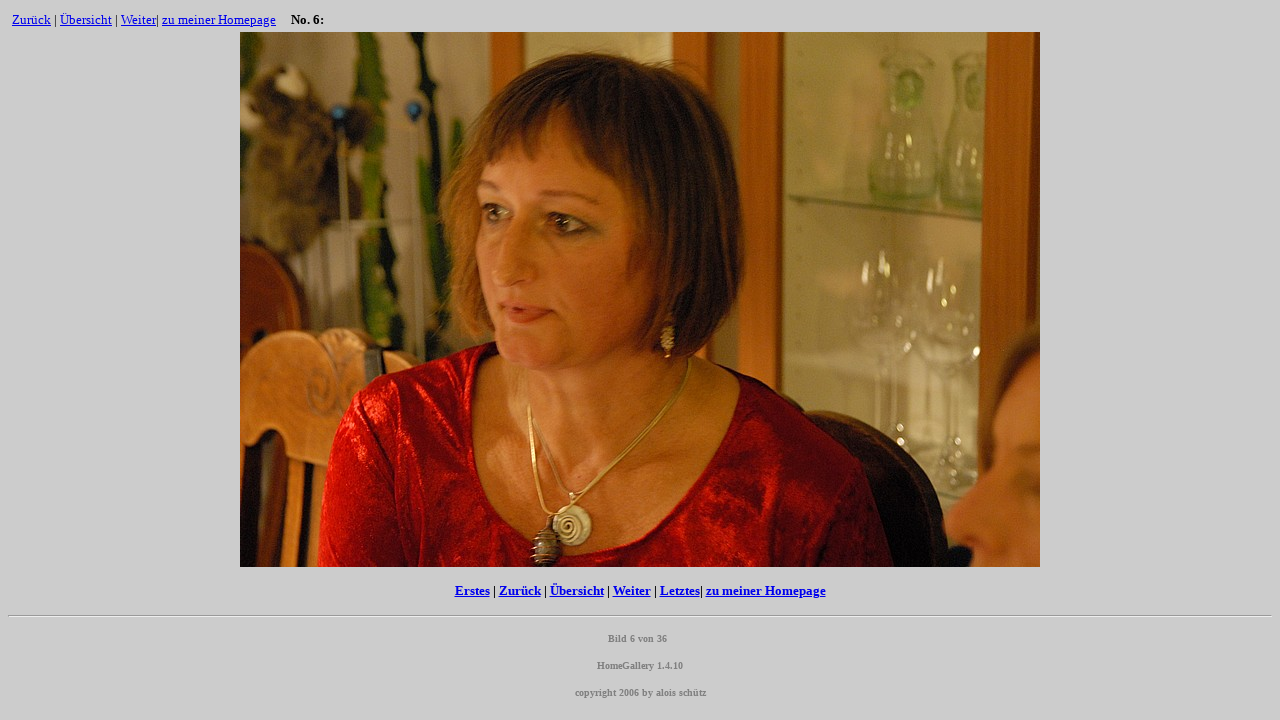

--- FILE ---
content_type: text/html
request_url: https://alois-schuetz.de/musik06b/page-0006.htm
body_size: 1738
content:
<html>

<head>
  <meta http-equiv="Content-Language" content="de">
  <meta http-equiv="Content-Type" content="text/html; charset=windows-1252">
  <meta name="GENERATOR" content="HomeGallery 1.4.10">
  <title>Musikfest 2006 bei Lucie &amp; Go: Bild No. 6</title>
</head>

<body bgcolor="#CCCCCC">

<table cellpadding="2" cellspacing="2" border="0"
 width: 100%;">
  <tbody>
    <tr>
      <td style="vertical-align: top; text-align: left; width: 40%">
      <font face="Verdana" size="2"><a
  href="page-0005.htm">Zurück</a>&nbsp;|&nbsp;<a
  href="musik06b.htm">Übersicht</a>&nbsp;|&nbsp;<a
  href="page-0007.htm">Weiter</a>|&nbsp;<a
  href="../index.html">zu meiner Homepage</a></font>      </td>
      <b>
<td style="vertical-align: top; text-align: left; width: 60%">
<font face="Verdana" size="2">
<b>&nbsp;&nbsp;&nbsp;No. 6:&nbsp;</b>
</font></td>
    </tr>
  </tbody>
</table>

<div style="text-align: center;">
<img src="image/picture-0006.jpg" alt="" title="" width="800" height="535" border="0"> 

<p><font face="Verdana" size="2"><b></b></font></p>
<p><font face="Verdana" size="2"></font></p>
<p><font face="Verdana" size="1"></font></p>
<p><font face="Verdana" size="1"></font></p>

<p><font face="Verdana" size="2"><a
  href="page-0001.htm">Erstes</a>&nbsp;|&nbsp;<a
  href="page-0005.htm">Zurück</a>&nbsp;|&nbsp;<a
  href="musik06b.htm">Übersicht</a>&nbsp;|&nbsp;<a
  href="page-0007.htm">Weiter</a>&nbsp;|&nbsp;<a
  href="page-0036.htm">Letztes</a>|&nbsp;<a
  href="../index.html">zu meiner Homepage</a></font></p>

<hr>

<p><font face="Verdana" size="1" color="#808080">Bild 6 von 36&nbsp;&nbsp;</font></p>
<p><font face="Verdana" size="1" color="#808080">HomeGallery 1.4.10</font></p>
<p><font face="Verdana" size="1" color="#808080">copyright 2006 by alois schütz</font></p>

</body>
</html>

<!-- Erstellt mit HomeGallery 1.4.10 -->